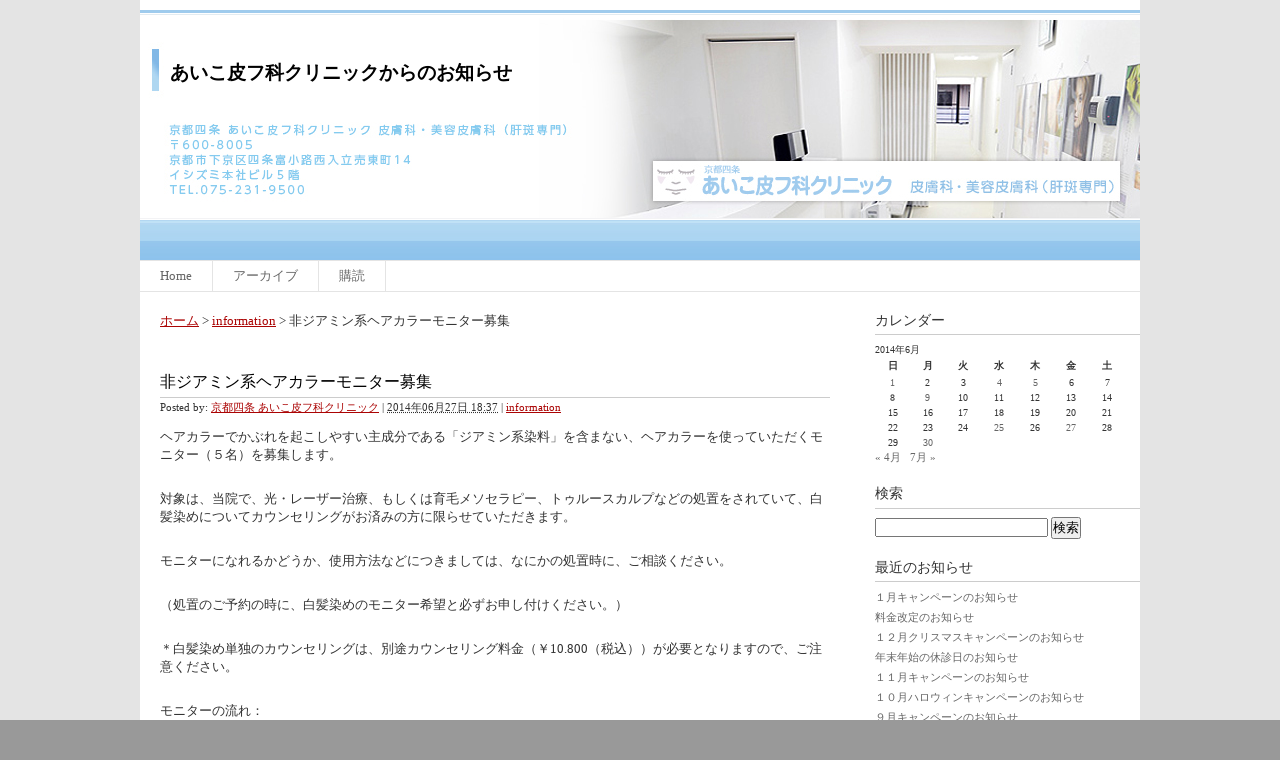

--- FILE ---
content_type: text/html; charset=UTF-8
request_url: https://www.aiko-hifuka-clinic.com/mt/info/2014/06/post-189.html
body_size: 8003
content:
<!DOCTYPE html PUBLIC "-//W3C//DTD XHTML 1.0 Transitional//EN" "http://www.w3.org/TR/xhtml1/DTD/xhtml1-transitional.dtd">
<html xmlns="http://www.w3.org/1999/xhtml" lang="ja">
<head profile="http://gmpg.org/xfn/11">
<meta http-equiv="Content-Type" content="text/html; charset=UTF-8" />
<meta http-equiv="content-style-type" content="text/css" />
<meta http-equiv="content-script-type" content="text/javascript" />
<meta name="author" content="" />
<meta name="keyword" content="" />
<meta name="description" content="非ジアミン系ヘアカラーモニター募集 - " />
<title>非ジアミン系ヘアカラーモニター募集 | あいこ皮フ科クリニックからのお知らせ</title>
<link rel="stylesheet" href="https://www.aiko-hifuka-clinic.com/mt/info/wp-content/themes/aiko-hifuka-info/style.css" type="text/css" media="all" />
<link rel="alternate" type="application/atom+xml" title="あいこ皮フ科クリニックからのお知らせ Atom Feed" href="https://www.aiko-hifuka-clinic.com/mt/info/feed/atom" />
<link rel="alternate" type="application/rss+xml" title="あいこ皮フ科クリニックからのお知らせ RSS Feed" href="https://www.aiko-hifuka-clinic.com/mt/info/feed" />
<link rel="pingback" href="https://www.aiko-hifuka-clinic.com/mt/info/xmlrpc.php" />

<!-- All In One SEO Pack 3.7.1ob_start_detected [-1,-1] -->
<meta name="description"  content="ヘアカラーでかぶれを起こしやすい主成分である「ジアミン系染料」を含まない、ヘアカラーを使っていただくモニター（５名）を募集します。 対象は、当院で、光・レーザー治療、もしくは育毛メソセラピー、トゥルースカルプなどの処置をされていて、白髪染めについてカウンセリングがお済みの方に限らせていただきます。 モニターになれるかどうか、使用方法などにつきましては、なにかの処置時に、ご相談ください。 （処置のご予約の時に、白髪染めのモニター希望と必ずお申し付けください。） ＊白髪染め単独のカウンセリングは、別途カウンセリング料金（￥10.800（税込））が必要となりますので、ご注意ください。 モニターの流れ： 処置時に診察。適応があれば、商品を無料で提供　→　自宅でパッチテスト（ご希望であれば、クリニックで行いますが、初日パッチテストに約４０分ほどかかります。丸二日後に、判定に必ずお越しいただきます）→　１か月後来院時アンケートをいただきます。 あくまでも白髪染めであって、黒い髪を明るく染めることはできませんので、ご了承ください。 色持ちは、１か月程度です。 ジアミン系染料が入っていなくても、かぶれや刺激がないという保証はできません。まれに、かぶれることもあります。かぶれた場合は、必ずご連絡をお願いいたします。 ご使用前に、必ずパッチテスト（４８時間かかります）をしていただきます。 染めた後は、パーマがかかりにくくなったり、かけてあるパーマが取れやすくなる場合がございます。パーマの場合は、染色の後にされることをお勧めします。 これで染めた後に、一般のヘアカラーやブリーチの併用はお止めください。化学反応を起こして、地肌に刺激になったり、髪の毛を痛めたり、色むらの原因になることがございます。" />

<script type="application/ld+json" class="aioseop-schema">{"@context":"https://schema.org","@graph":[{"@type":"Organization","@id":"https://www.aiko-hifuka-clinic.com/mt/info/#organization","url":"https://www.aiko-hifuka-clinic.com/mt/info/","name":"あいこ皮フ科クリニックからのお知らせ","sameAs":[]},{"@type":"WebSite","@id":"https://www.aiko-hifuka-clinic.com/mt/info/#website","url":"https://www.aiko-hifuka-clinic.com/mt/info/","name":"あいこ皮フ科クリニックからのお知らせ","publisher":{"@id":"https://www.aiko-hifuka-clinic.com/mt/info/#organization"},"potentialAction":{"@type":"SearchAction","target":"https://www.aiko-hifuka-clinic.com/mt/info/?s={search_term_string}","query-input":"required name=search_term_string"}},{"@type":"WebPage","@id":"https://www.aiko-hifuka-clinic.com/mt/info/2014/06/post-189.html#webpage","url":"https://www.aiko-hifuka-clinic.com/mt/info/2014/06/post-189.html","inLanguage":"ja","name":"非ジアミン系ヘアカラーモニター募集","isPartOf":{"@id":"https://www.aiko-hifuka-clinic.com/mt/info/#website"},"breadcrumb":{"@id":"https://www.aiko-hifuka-clinic.com/mt/info/2014/06/post-189.html#breadcrumblist"},"datePublished":"2014-06-27T09:37:37+09:00","dateModified":"2014-06-27T09:37:37+09:00"},{"@type":"Article","@id":"https://www.aiko-hifuka-clinic.com/mt/info/2014/06/post-189.html#article","isPartOf":{"@id":"https://www.aiko-hifuka-clinic.com/mt/info/2014/06/post-189.html#webpage"},"author":{"@id":"https://www.aiko-hifuka-clinic.com/mt/info/author/user#author"},"headline":"非ジアミン系ヘアカラーモニター募集","datePublished":"2014-06-27T09:37:37+09:00","dateModified":"2014-06-27T09:37:37+09:00","commentCount":0,"mainEntityOfPage":{"@id":"https://www.aiko-hifuka-clinic.com/mt/info/2014/06/post-189.html#webpage"},"publisher":{"@id":"https://www.aiko-hifuka-clinic.com/mt/info/#organization"},"articleSection":"information"},{"@type":"Person","@id":"https://www.aiko-hifuka-clinic.com/mt/info/author/user#author","name":"user","sameAs":[],"image":{"@type":"ImageObject","@id":"https://www.aiko-hifuka-clinic.com/mt/info/#personlogo","url":"https://secure.gravatar.com/avatar/50f27056a5e990c51b3765113fd0ee41?s=96&d=mm&r=g","width":96,"height":96,"caption":"user"}},{"@type":"BreadcrumbList","@id":"https://www.aiko-hifuka-clinic.com/mt/info/2014/06/post-189.html#breadcrumblist","itemListElement":[{"@type":"ListItem","position":1,"item":{"@type":"WebPage","@id":"https://www.aiko-hifuka-clinic.com/mt/info/","url":"https://www.aiko-hifuka-clinic.com/mt/info/","name":"あいこ皮フ科クリニックからのお知らせ"}},{"@type":"ListItem","position":2,"item":{"@type":"WebPage","@id":"https://www.aiko-hifuka-clinic.com/mt/info/2014/06/post-189.html","url":"https://www.aiko-hifuka-clinic.com/mt/info/2014/06/post-189.html","name":"非ジアミン系ヘアカラーモニター募集"}}]}]}</script>
<link rel="canonical" href="https://www.aiko-hifuka-clinic.com/mt/info/2014/06/post-189.html" />
<!-- All In One SEO Pack -->
<link rel='dns-prefetch' href='//s.w.org' />
<link rel="alternate" type="application/rss+xml" title="あいこ皮フ科クリニックからのお知らせ &raquo; 非ジアミン系ヘアカラーモニター募集 のコメントのフィード" href="https://www.aiko-hifuka-clinic.com/mt/info/2014/06/post-189.html/feed" />
		<script type="text/javascript">
			window._wpemojiSettings = {"baseUrl":"https:\/\/s.w.org\/images\/core\/emoji\/13.0.0\/72x72\/","ext":".png","svgUrl":"https:\/\/s.w.org\/images\/core\/emoji\/13.0.0\/svg\/","svgExt":".svg","source":{"concatemoji":"https:\/\/www.aiko-hifuka-clinic.com\/mt\/info\/wp-includes\/js\/wp-emoji-release.min.js"}};
			!function(e,a,t){var n,r,o,i=a.createElement("canvas"),p=i.getContext&&i.getContext("2d");function s(e,t){var a=String.fromCharCode;p.clearRect(0,0,i.width,i.height),p.fillText(a.apply(this,e),0,0);e=i.toDataURL();return p.clearRect(0,0,i.width,i.height),p.fillText(a.apply(this,t),0,0),e===i.toDataURL()}function c(e){var t=a.createElement("script");t.src=e,t.defer=t.type="text/javascript",a.getElementsByTagName("head")[0].appendChild(t)}for(o=Array("flag","emoji"),t.supports={everything:!0,everythingExceptFlag:!0},r=0;r<o.length;r++)t.supports[o[r]]=function(e){if(!p||!p.fillText)return!1;switch(p.textBaseline="top",p.font="600 32px Arial",e){case"flag":return s([127987,65039,8205,9895,65039],[127987,65039,8203,9895,65039])?!1:!s([55356,56826,55356,56819],[55356,56826,8203,55356,56819])&&!s([55356,57332,56128,56423,56128,56418,56128,56421,56128,56430,56128,56423,56128,56447],[55356,57332,8203,56128,56423,8203,56128,56418,8203,56128,56421,8203,56128,56430,8203,56128,56423,8203,56128,56447]);case"emoji":return!s([55357,56424,8205,55356,57212],[55357,56424,8203,55356,57212])}return!1}(o[r]),t.supports.everything=t.supports.everything&&t.supports[o[r]],"flag"!==o[r]&&(t.supports.everythingExceptFlag=t.supports.everythingExceptFlag&&t.supports[o[r]]);t.supports.everythingExceptFlag=t.supports.everythingExceptFlag&&!t.supports.flag,t.DOMReady=!1,t.readyCallback=function(){t.DOMReady=!0},t.supports.everything||(n=function(){t.readyCallback()},a.addEventListener?(a.addEventListener("DOMContentLoaded",n,!1),e.addEventListener("load",n,!1)):(e.attachEvent("onload",n),a.attachEvent("onreadystatechange",function(){"complete"===a.readyState&&t.readyCallback()})),(n=t.source||{}).concatemoji?c(n.concatemoji):n.wpemoji&&n.twemoji&&(c(n.twemoji),c(n.wpemoji)))}(window,document,window._wpemojiSettings);
		</script>
		<style type="text/css">
img.wp-smiley,
img.emoji {
	display: inline !important;
	border: none !important;
	box-shadow: none !important;
	height: 1em !important;
	width: 1em !important;
	margin: 0 .07em !important;
	vertical-align: -0.1em !important;
	background: none !important;
	padding: 0 !important;
}
</style>
	<link rel='stylesheet' id='colorbox-theme9-css'  href='https://www.aiko-hifuka-clinic.com/mt/info/wp-content/plugins/jquery-colorbox/themes/theme9/colorbox.css' type='text/css' media='screen' />
<link rel='stylesheet' id='wp-block-library-css'  href='https://www.aiko-hifuka-clinic.com/mt/info/wp-includes/css/dist/block-library/style.min.css' type='text/css' media='all' />
<link rel='stylesheet' id='wp-pagenavi-css'  href='https://www.aiko-hifuka-clinic.com/mt/info/wp-content/plugins/wp-pagenavi/pagenavi-css.css' type='text/css' media='all' />
<script type='text/javascript' src='https://www.aiko-hifuka-clinic.com/mt/info/wp-includes/js/jquery/jquery.js' id='jquery-core-js'></script>
<script type='text/javascript' id='colorbox-js-extra'>
/* <![CDATA[ */
var jQueryColorboxSettingsArray = {"jQueryColorboxVersion":"4.6.2","colorboxInline":"false","colorboxIframe":"false","colorboxGroupId":"","colorboxTitle":"","colorboxWidth":"false","colorboxHeight":"false","colorboxMaxWidth":"false","colorboxMaxHeight":"false","colorboxSlideshow":"false","colorboxSlideshowAuto":"false","colorboxScalePhotos":"true","colorboxPreloading":"false","colorboxOverlayClose":"true","colorboxLoop":"true","colorboxEscKey":"true","colorboxArrowKey":"true","colorboxScrolling":"true","colorboxOpacity":"0.85","colorboxTransition":"elastic","colorboxSpeed":"350","colorboxSlideshowSpeed":"2500","colorboxClose":"close","colorboxNext":"next","colorboxPrevious":"previous","colorboxSlideshowStart":"start slideshow","colorboxSlideshowStop":"stop slideshow","colorboxCurrent":"{current} of {total} images","colorboxXhrError":"This content failed to load.","colorboxImgError":"This image failed to load.","colorboxImageMaxWidth":"90%","colorboxImageMaxHeight":"90%","colorboxImageHeight":"false","colorboxImageWidth":"false","colorboxLinkHeight":"false","colorboxLinkWidth":"false","colorboxInitialHeight":"100","colorboxInitialWidth":"300","autoColorboxJavaScript":"true","autoHideFlash":"","autoColorbox":"true","autoColorboxGalleries":"","addZoomOverlay":"","useGoogleJQuery":"","colorboxAddClassToLinks":""};
/* ]]> */
</script>
<script type='text/javascript' src='https://www.aiko-hifuka-clinic.com/mt/info/wp-content/plugins/jquery-colorbox/js/jquery.colorbox-min.js' id='colorbox-js'></script>
<script type='text/javascript' src='https://www.aiko-hifuka-clinic.com/mt/info/wp-content/plugins/jquery-colorbox/js/jquery-colorbox-wrapper-min.js' id='colorbox-wrapper-js'></script>
<link rel="https://api.w.org/" href="https://www.aiko-hifuka-clinic.com/mt/info/wp-json/" /><link rel="alternate" type="application/json" href="https://www.aiko-hifuka-clinic.com/mt/info/wp-json/wp/v2/posts/735" /><link rel='prev' title='「肌あれセット」作りました' href='https://www.aiko-hifuka-clinic.com/mt/info/2014/06/post-188.html' />
<link rel='next' title='7月衹園祭りキャンペーンのお知らせ' href='https://www.aiko-hifuka-clinic.com/mt/info/2014/06/7.html' />
<link rel='shortlink' href='https://www.aiko-hifuka-clinic.com/mt/info/?p=735' />
<link rel="alternate" type="application/json+oembed" href="https://www.aiko-hifuka-clinic.com/mt/info/wp-json/oembed/1.0/embed?url=https%3A%2F%2Fwww.aiko-hifuka-clinic.com%2Fmt%2Finfo%2F2014%2F06%2Fpost-189.html" />
<link rel="alternate" type="text/xml+oembed" href="https://www.aiko-hifuka-clinic.com/mt/info/wp-json/oembed/1.0/embed?url=https%3A%2F%2Fwww.aiko-hifuka-clinic.com%2Fmt%2Finfo%2F2014%2F06%2Fpost-189.html&#038;format=xml" />

<link rel="stylesheet" href="https://www.aiko-hifuka-clinic.com/mt/info/wp-content/plugins/count-per-day/counter.css" type="text/css" />

<!-- BEGIN: WP Social Bookmarking Light HEAD --><script>
    (function (d, s, id) {
        var js, fjs = d.getElementsByTagName(s)[0];
        if (d.getElementById(id)) return;
        js = d.createElement(s);
        js.id = id;
        js.src = "//connect.facebook.net/ja_JP/sdk.js#xfbml=1&version=v2.7";
        fjs.parentNode.insertBefore(js, fjs);
    }(document, 'script', 'facebook-jssdk'));
</script>
<style type="text/css">.wp_social_bookmarking_light{
    border: 0 !important;
    padding: 10px 0 20px 0 !important;
    margin: 0 !important;
}
.wp_social_bookmarking_light div{
    float: left !important;
    border: 0 !important;
    padding: 0 !important;
    margin: 0 5px 0px 0 !important;
    min-height: 30px !important;
    line-height: 18px !important;
    text-indent: 0 !important;
}
.wp_social_bookmarking_light img{
    border: 0 !important;
    padding: 0;
    margin: 0;
    vertical-align: top !important;
}
.wp_social_bookmarking_light_clear{
    clear: both !important;
}
#fb-root{
    display: none;
}
.wsbl_twitter{
    width: 100px;
}
.wsbl_facebook_like iframe{
    max-width: none !important;
}
</style>
<!-- END: WP Social Bookmarking Light HEAD -->
<!-- Facebook Pixel Code -->
	<script>
		!function(f,b,e,v,n,t,s)
		{if(f.fbq)return;n=f.fbq=function(){n.callMethod?
		n.callMethod.apply(n,arguments):n.queue.push(arguments)};
		if(!f._fbq)f._fbq=n;n.push=n;n.loaded=!0;n.version='2.0';
		n.queue=[];t=b.createElement(e);t.async=!0;
		t.src=v;s=b.getElementsByTagName(e)[0];
		s.parentNode.insertBefore(t,s)}(window,document,'script',
		'https://connect.facebook.net/en_US/fbevents.js');
		fbq('init', '1126172267516263'); 
		fbq('track', 'PageView');
	</script>
	<noscript>
		<img height="1" width="1"
		src="https://www.facebook.com/tr?id=1126172267516263&ev=PageView
		&noscript=1"/>
	</noscript>
<!-- End Facebook Pixel Code -->
<!-- Global site tag (gtag.js) - Google Analytics -->
<script async src="https://www.googletagmanager.com/gtag/js?id=UA-180219649-1"></script>
<script>
  window.dataLayer = window.dataLayer || [];
  function gtag(){dataLayer.push(arguments);}
  gtag('js', new Date());

  gtag('config', 'UA-180219649-1');
</script>
</head>

<body data-rsssl=1 id="theme-from-info" class="mt-main-index layout-wtt" data-twttr-rendered="true">

    <div id="container">
        <div id="container-inner">


            <div id="header">
    <div id="header-inner">
        <div id="header-content">


            <h1 id="header-name"><a href="https://www.aiko-hifuka-clinic.com/mt/info/" accesskey="1">あいこ皮フ科クリニックからのお知らせ</a></h1>
            <h2 id="header-description"></h2>

        <div id="globalNavi">
<ul>
<li class=""><a href="https://www.aiko-hifuka-clinic.com">Home</a></li>
<li class=""><a href="https://www.aiko-hifuka-clinic.com/mt/info/archives/">アーカイブ</a></li>
<li><a href="https://www.aiko-hifuka-clinic.com/mt/info/?feed=rss2">購読</a></li>
</ul>
</div>
        </div>
    </div>
</div>


            <div id="content">
                <div id="content-inner">

<div id="alpha">
<div id="alpha-inner">            

<p id="crumbs">


<a href="https://www.aiko-hifuka-clinic.com/mt/info/">ホーム</a> > <a href="https://www.aiko-hifuka-clinic.com/mt/info/category/information" rel="category tag">information</a> > 非ジアミン系ヘアカラーモニター募集
</p><br><br>

<div id="entry-735" class="entry-asset asset hentry">
<div class="asset-header">

<h2 class="asset-name entry-title"><a href="https://www.aiko-hifuka-clinic.com/mt/info/2014/06/post-189.html" rel="bookmark">非ジアミン系ヘアカラーモニター募集</a></h2>

<div class="asset-meta">
<span class="byline">
    
<span class="vcard author">Posted by: <a class="fn url" href="https://www.aiko-hifuka-clinic.com/">京都四条 あいこ皮フ科クリニック</a></span>  |  <abbr class="published" title="2015-06-07T23:54:26+09:00">2014年06月27日 18:37</abbr>  |  <a href="https://www.aiko-hifuka-clinic.com/mt/info/category/information" rel="category tag">information</a>    
</span>
</div>
</div>


<div class="asset-content entry-content">

<div class="asset-body">
<p>ヘアカラーでかぶれを起こしやすい主成分である「ジアミン系染料」を含まない、ヘアカラーを使っていただくモニター（５名）を募集します。</p>
<p>対象は、当院で、光・レーザー治療、もしくは育毛メソセラピー、トゥルースカルプなどの処置をされていて、白髪染めについてカウンセリングがお済みの方に限らせていただきます。</p>
<p>モニターになれるかどうか、使用方法などにつきましては、なにかの処置時に、ご相談ください。</p>
<p>（処置のご予約の時に、白髪染めのモニター希望と必ずお申し付けください。）</p>
<p>＊白髪染め単独のカウンセリングは、別途カウンセリング料金（￥10.800（税込））が必要となりますので、ご注意ください。</p>
</p>
<p>モニターの流れ：</p>
<p>処置時に診察。適応があれば、商品を無料で提供　→　自宅でパッチテスト（ご希望であれば、クリニックで行いますが、初日パッチテストに約４０分ほどかかります。丸二日後に、判定に必ずお越しいただきます）→　１か月後来院時アンケートをいただきます。</p>
</p>
<p>あくまでも白髪染めであって、黒い髪を明るく染めることはできませんので、ご了承ください。</p>
<p>色持ちは、１か月程度です。</p>
</p>
<p>ジアミン系染料が入っていなくても、かぶれや刺激がないという保証はできません。まれに、かぶれることもあります。かぶれた場合は、必ずご連絡をお願いいたします。</p>
<p>ご使用前に、必ずパッチテスト（４８時間かかります）をしていただきます。</p>
<p>染めた後は、パーマがかかりにくくなったり、かけてあるパーマが取れやすくなる場合がございます。パーマの場合は、染色の後にされることをお勧めします。</p>
<p>これで染めた後に、一般のヘアカラーやブリーチの併用はお止めください。化学反応を起こして、地肌に刺激になったり、髪の毛を痛めたり、色むらの原因になることがございます。</p></p>
<div class='wp_social_bookmarking_light'>        <div class="wsbl_facebook_like"><div id="fb-root"></div><fb:like href="https://www.aiko-hifuka-clinic.com/mt/info/2014/06/post-189.html" layout="button_count" action="like" width="100" share="false" show_faces="false" ></fb:like></div>        <div class="wsbl_twitter"><a href="https://twitter.com/share" class="twitter-share-button" data-url="https://www.aiko-hifuka-clinic.com/mt/info/2014/06/post-189.html" data-text="非ジアミン系ヘアカラーモニター募集" data-lang="ja">Tweet</a></div>        <div class="wsbl_evernote">[`evernote` not found]</div>        <div class="wsbl_gree"><a href="http://gree.jp/?mode=share&act=write&url=https%3A%2F%2Fwww.aiko-hifuka-clinic.com%2Fmt%2Finfo%2F2014%2F06%2Fpost-189.html&button_type=0&button_size=16&guid=ON" title="GREE にシェア" target=_blank><img class="colorbox-735"  alt="GREE にシェア" title="GREE にシェア" src="https://i.share.gree.jp/img/share/button/btn_iine_16.png"></a></div>        <div class="wsbl_hatena_button"><a href="//b.hatena.ne.jp/entry/https://www.aiko-hifuka-clinic.com/mt/info/2014/06/post-189.html" class="hatena-bookmark-button" data-hatena-bookmark-title="非ジアミン系ヘアカラーモニター募集" data-hatena-bookmark-layout="standard-balloon" title="このエントリーをはてなブックマークに追加"> <img class="colorbox-735"  src="//b.hatena.ne.jp/images/entry-button/button-only@2x.png" alt="このエントリーをはてなブックマークに追加" width="20" height="20" style="border: none;" /></a><script type="text/javascript" src="//b.hatena.ne.jp/js/bookmark_button.js" charset="utf-8" async="async"></script></div></div>
<br class='wp_social_bookmarking_light_clear' />
</div>

</div>

</div>

<div class="entry-categories">
<h4>カテゴリ<span class="delimiter">:</span></h4>
<a href="https://www.aiko-hifuka-clinic.com/mt/info/category/information" rel="category tag">information</a></div>

		
</div>
</div>

<div id="beta">
<div id="beta-inner">

<div class="widget-calendar widget">
<h3 class="widget-header">カレンダー</h3>
<div class="widget-content">
<table id="wp-calendar" class="wp-calendar-table">
	<caption>2014年6月</caption>
	<thead>
	<tr>
		<th scope="col" title="日曜日">日</th>
		<th scope="col" title="月曜日">月</th>
		<th scope="col" title="火曜日">火</th>
		<th scope="col" title="水曜日">水</th>
		<th scope="col" title="木曜日">木</th>
		<th scope="col" title="金曜日">金</th>
		<th scope="col" title="土曜日">土</th>
	</tr>
	</thead>
	<tbody>
	<tr><td><a href="https://www.aiko-hifuka-clinic.com/mt/info/2014/06/01" aria-label="2014年6月1日 に投稿を公開">1</a></td><td>2</td><td>3</td><td><a href="https://www.aiko-hifuka-clinic.com/mt/info/2014/06/04" aria-label="2014年6月4日 に投稿を公開">4</a></td><td><a href="https://www.aiko-hifuka-clinic.com/mt/info/2014/06/05" aria-label="2014年6月5日 に投稿を公開">5</a></td><td>6</td><td>7</td>
	</tr>
	<tr>
		<td>8</td><td><a href="https://www.aiko-hifuka-clinic.com/mt/info/2014/06/09" aria-label="2014年6月9日 に投稿を公開">9</a></td><td>10</td><td>11</td><td>12</td><td>13</td><td>14</td>
	</tr>
	<tr>
		<td>15</td><td>16</td><td>17</td><td>18</td><td>19</td><td>20</td><td>21</td>
	</tr>
	<tr>
		<td>22</td><td>23</td><td>24</td><td><a href="https://www.aiko-hifuka-clinic.com/mt/info/2014/06/25" aria-label="2014年6月25日 に投稿を公開">25</a></td><td>26</td><td><a href="https://www.aiko-hifuka-clinic.com/mt/info/2014/06/27" aria-label="2014年6月27日 に投稿を公開">27</a></td><td>28</td>
	</tr>
	<tr>
		<td>29</td><td><a href="https://www.aiko-hifuka-clinic.com/mt/info/2014/06/30" aria-label="2014年6月30日 に投稿を公開">30</a></td>
		<td class="pad" colspan="5">&nbsp;</td>
	</tr>
	</tbody>
	</table><nav aria-label="前と次の月" class="wp-calendar-nav">
		<span class="wp-calendar-nav-prev"><a href="https://www.aiko-hifuka-clinic.com/mt/info/2014/04">&laquo; 4月</a></span>
		<span class="pad">&nbsp;</span>
		<span class="wp-calendar-nav-next"><a href="https://www.aiko-hifuka-clinic.com/mt/info/2014/07">7月 &raquo;</a></span>
	</nav></div>
</div>

<div class="widget-search widget">
<h3 class="widget-header">検索</h3>
<div class="widget-content">
<form role="search" method="get" id="searchform" action="https://www.aiko-hifuka-clinic.com/mt/info/">
    <div>
        <input type="text" value="" name="s" id="s" />
        <input type="submit" id="searchsubmit" value="検索" />
    </div>
</form>
</div>
</div>

<div class="widget-recent-entries widget-archives widget">
    <h3 class="widget-header">最近のお知らせ</h3>
    <div class="widget-content">
		<ul>
						<li><a href="https://www.aiko-hifuka-clinic.com/mt/info/2026/01/%ef%bc%91%e6%9c%88%e3%82%ad%e3%83%a3%e3%83%b3%e3%83%9a%e3%83%bc%e3%83%b3%e3%81%ae%e3%81%8a%e7%9f%a5%e3%82%89%e3%81%9b-3.html" rel="bookmark">１月キャンペーンのお知らせ</a></li>
						<li><a href="https://www.aiko-hifuka-clinic.com/mt/info/2025/12/%e6%96%99%e9%87%91%e6%94%b9%e5%ae%9a%e3%81%ae%e3%81%8a%e7%9f%a5%e3%82%89%e3%81%9b.html" rel="bookmark">料金改定のお知らせ</a></li>
						<li><a href="https://www.aiko-hifuka-clinic.com/mt/info/2025/11/%ef%bc%91%ef%bc%92%e6%9c%88%e3%82%af%e3%83%aa%e3%82%b9%e3%83%9e%e3%82%b9%e3%82%ad%e3%83%a3%e3%83%b3%e3%83%9a%e3%83%bc%e3%83%b3%e3%81%ae%e3%81%8a%e7%9f%a5%e3%82%89%e3%81%9b.html" rel="bookmark">１２月クリスマスキャンペーンのお知らせ</a></li>
						<li><a href="https://www.aiko-hifuka-clinic.com/mt/info/2025/11/%e5%b9%b4%e6%9c%ab%e5%b9%b4%e5%a7%8b%e3%81%ae%e4%bc%91%e8%a8%ba%e6%97%a5%e3%81%ae%e3%81%8a%e7%9f%a5%e3%82%89%e3%81%9b-5.html" rel="bookmark">年末年始の休診日のお知らせ</a></li>
						<li><a href="https://www.aiko-hifuka-clinic.com/mt/info/2025/10/%ef%bc%91%ef%bc%91%e6%9c%88%e3%82%ad%e3%83%a3%e3%83%b3%e3%83%9a%e3%83%bc%e3%83%b3%e3%81%ae%e3%81%8a%e7%9f%a5%e3%82%89%e3%81%9b-8.html" rel="bookmark">１１月キャンペーンのお知らせ</a></li>
						<li><a href="https://www.aiko-hifuka-clinic.com/mt/info/2025/09/%ef%bc%91%ef%bc%90%e6%9c%88%e3%83%8f%e3%83%ad%e3%82%a6%e3%82%a3%e3%83%b3%e3%82%ad%e3%83%a3%e3%83%b3%e3%83%9a%e3%83%bc%e3%83%b3%e3%81%ae%e3%81%8a%e7%9f%a5%e3%82%89%e3%81%9b-7.html" rel="bookmark">１０月ハロウィンキャンペーンのお知らせ</a></li>
						<li><a href="https://www.aiko-hifuka-clinic.com/mt/info/2025/09/%ef%bc%99%e6%9c%88%e3%82%ad%e3%83%a3%e3%83%b3%e3%83%9a%e3%83%bc%e3%83%b3%e3%81%ae%e3%81%8a%e7%9f%a5%e3%82%89%e3%81%9b-7.html" rel="bookmark">９月キャンペーンのお知らせ</a></li>
						<li><a href="https://www.aiko-hifuka-clinic.com/mt/info/2025/08/%e4%ba%88%e7%b4%84%e6%99%82%e9%96%93%e5%a4%89%e6%9b%b4%e6%99%82%e3%81%ab%e7%99%ba%e7%94%9f%e3%81%99%e3%82%8b%e6%96%99%e9%87%91%e3%81%ae%e3%81%94%e6%a1%88%e5%86%85.html" rel="bookmark">予約時間変更時に発生する料金のご案内</a></li>
						<li><a href="https://www.aiko-hifuka-clinic.com/mt/info/2025/08/%ef%bc%98%e6%9c%88%e4%bc%91%e8%a8%ba%e6%97%a5%e3%81%ae%e3%81%8a%e7%9f%a5%e3%82%89%e3%81%9b-3.html" rel="bookmark">８月休診日のお知らせ</a></li>
						<li><a href="https://www.aiko-hifuka-clinic.com/mt/info/2025/07/8%e6%9c%88%e3%82%ad%e3%83%a3%e3%83%b3%e3%83%9a%e3%83%bc%e3%83%b3%e3%81%ae%e3%81%8a%e7%9f%a5%e3%82%89%e3%81%9b-6.html" rel="bookmark">8月キャンペーンのお知らせ</a></li>
					</ul>
    </div>
</div>

<div class="widget-archive-monthly widget-archive widget">
    <h3 class="widget-header">月別 <a href="#">アーカイブ</a></h3>
    <div class="widget-content">
<ul>	<li><a href='https://www.aiko-hifuka-clinic.com/mt/info/2026/01'>2026年1月</a>&nbsp;(1)</li>
	<li><a href='https://www.aiko-hifuka-clinic.com/mt/info/2025/12'>2025年12月</a>&nbsp;(1)</li>
	<li><a href='https://www.aiko-hifuka-clinic.com/mt/info/2025/11'>2025年11月</a>&nbsp;(2)</li>
	<li><a href='https://www.aiko-hifuka-clinic.com/mt/info/2025/10'>2025年10月</a>&nbsp;(1)</li>
	<li><a href='https://www.aiko-hifuka-clinic.com/mt/info/2025/09'>2025年9月</a>&nbsp;(2)</li>
	<li><a href='https://www.aiko-hifuka-clinic.com/mt/info/2025/08'>2025年8月</a>&nbsp;(2)</li>
	<li><a href='https://www.aiko-hifuka-clinic.com/mt/info/2025/07'>2025年7月</a>&nbsp;(2)</li>
	<li><a href='https://www.aiko-hifuka-clinic.com/mt/info/2025/06'>2025年6月</a>&nbsp;(2)</li>
	<li><a href='https://www.aiko-hifuka-clinic.com/mt/info/2025/04'>2025年4月</a>&nbsp;(1)</li>
	<li><a href='https://www.aiko-hifuka-clinic.com/mt/info/2025/03'>2025年3月</a>&nbsp;(4)</li>
	<li><a href='https://www.aiko-hifuka-clinic.com/mt/info/2025/02'>2025年2月</a>&nbsp;(1)</li>
	<li><a href='https://www.aiko-hifuka-clinic.com/mt/info/2025/01'>2025年1月</a>&nbsp;(2)</li>
	<li><a href='https://www.aiko-hifuka-clinic.com/mt/info/2024/12'>2024年12月</a>&nbsp;(2)</li>
	<li><a href='https://www.aiko-hifuka-clinic.com/mt/info/2024/10'>2024年10月</a>&nbsp;(1)</li>
	<li><a href='https://www.aiko-hifuka-clinic.com/mt/info/2024/09'>2024年9月</a>&nbsp;(2)</li>
	<li><a href='https://www.aiko-hifuka-clinic.com/mt/info/2024/08'>2024年8月</a>&nbsp;(1)</li>
	<li><a href='https://www.aiko-hifuka-clinic.com/mt/info/2024/07'>2024年7月</a>&nbsp;(2)</li>
	<li><a href='https://www.aiko-hifuka-clinic.com/mt/info/2024/06'>2024年6月</a>&nbsp;(2)</li>
	<li><a href='https://www.aiko-hifuka-clinic.com/mt/info/2024/05'>2024年5月</a>&nbsp;(2)</li>
	<li><a href='https://www.aiko-hifuka-clinic.com/mt/info/2024/03'>2024年3月</a>&nbsp;(1)</li>
	<li><a href='https://www.aiko-hifuka-clinic.com/mt/info/2024/02'>2024年2月</a>&nbsp;(1)</li>
	<li><a href='https://www.aiko-hifuka-clinic.com/mt/info/2024/01'>2024年1月</a>&nbsp;(1)</li>
	<li><a href='https://www.aiko-hifuka-clinic.com/mt/info/2023/12'>2023年12月</a>&nbsp;(2)</li>
	<li><a href='https://www.aiko-hifuka-clinic.com/mt/info/2023/11'>2023年11月</a>&nbsp;(4)</li>
	<li><a href='https://www.aiko-hifuka-clinic.com/mt/info/2023/10'>2023年10月</a>&nbsp;(1)</li>
	<li><a href='https://www.aiko-hifuka-clinic.com/mt/info/2023/09'>2023年9月</a>&nbsp;(1)</li>
	<li><a href='https://www.aiko-hifuka-clinic.com/mt/info/2023/08'>2023年8月</a>&nbsp;(2)</li>
	<li><a href='https://www.aiko-hifuka-clinic.com/mt/info/2023/07'>2023年7月</a>&nbsp;(4)</li>
	<li><a href='https://www.aiko-hifuka-clinic.com/mt/info/2023/06'>2023年6月</a>&nbsp;(1)</li>
	<li><a href='https://www.aiko-hifuka-clinic.com/mt/info/2023/05'>2023年5月</a>&nbsp;(1)</li>
	<li><a href='https://www.aiko-hifuka-clinic.com/mt/info/2023/04'>2023年4月</a>&nbsp;(1)</li>
	<li><a href='https://www.aiko-hifuka-clinic.com/mt/info/2023/03'>2023年3月</a>&nbsp;(2)</li>
	<li><a href='https://www.aiko-hifuka-clinic.com/mt/info/2023/02'>2023年2月</a>&nbsp;(1)</li>
	<li><a href='https://www.aiko-hifuka-clinic.com/mt/info/2023/01'>2023年1月</a>&nbsp;(2)</li>
	<li><a href='https://www.aiko-hifuka-clinic.com/mt/info/2022/12'>2022年12月</a>&nbsp;(1)</li>
	<li><a href='https://www.aiko-hifuka-clinic.com/mt/info/2022/11'>2022年11月</a>&nbsp;(2)</li>
	<li><a href='https://www.aiko-hifuka-clinic.com/mt/info/2022/10'>2022年10月</a>&nbsp;(1)</li>
	<li><a href='https://www.aiko-hifuka-clinic.com/mt/info/2022/09'>2022年9月</a>&nbsp;(1)</li>
	<li><a href='https://www.aiko-hifuka-clinic.com/mt/info/2022/08'>2022年8月</a>&nbsp;(2)</li>
	<li><a href='https://www.aiko-hifuka-clinic.com/mt/info/2022/07'>2022年7月</a>&nbsp;(1)</li>
	<li><a href='https://www.aiko-hifuka-clinic.com/mt/info/2022/06'>2022年6月</a>&nbsp;(2)</li>
	<li><a href='https://www.aiko-hifuka-clinic.com/mt/info/2022/05'>2022年5月</a>&nbsp;(1)</li>
	<li><a href='https://www.aiko-hifuka-clinic.com/mt/info/2022/04'>2022年4月</a>&nbsp;(1)</li>
	<li><a href='https://www.aiko-hifuka-clinic.com/mt/info/2022/03'>2022年3月</a>&nbsp;(1)</li>
	<li><a href='https://www.aiko-hifuka-clinic.com/mt/info/2022/02'>2022年2月</a>&nbsp;(1)</li>
	<li><a href='https://www.aiko-hifuka-clinic.com/mt/info/2022/01'>2022年1月</a>&nbsp;(4)</li>
	<li><a href='https://www.aiko-hifuka-clinic.com/mt/info/2021/12'>2021年12月</a>&nbsp;(1)</li>
	<li><a href='https://www.aiko-hifuka-clinic.com/mt/info/2021/11'>2021年11月</a>&nbsp;(3)</li>
	<li><a href='https://www.aiko-hifuka-clinic.com/mt/info/2021/10'>2021年10月</a>&nbsp;(1)</li>
	<li><a href='https://www.aiko-hifuka-clinic.com/mt/info/2021/09'>2021年9月</a>&nbsp;(2)</li>
	<li><a href='https://www.aiko-hifuka-clinic.com/mt/info/2021/08'>2021年8月</a>&nbsp;(1)</li>
	<li><a href='https://www.aiko-hifuka-clinic.com/mt/info/2021/06'>2021年6月</a>&nbsp;(1)</li>
	<li><a href='https://www.aiko-hifuka-clinic.com/mt/info/2021/05'>2021年5月</a>&nbsp;(3)</li>
	<li><a href='https://www.aiko-hifuka-clinic.com/mt/info/2021/04'>2021年4月</a>&nbsp;(1)</li>
	<li><a href='https://www.aiko-hifuka-clinic.com/mt/info/2021/03'>2021年3月</a>&nbsp;(2)</li>
	<li><a href='https://www.aiko-hifuka-clinic.com/mt/info/2021/02'>2021年2月</a>&nbsp;(1)</li>
	<li><a href='https://www.aiko-hifuka-clinic.com/mt/info/2021/01'>2021年1月</a>&nbsp;(1)</li>
	<li><a href='https://www.aiko-hifuka-clinic.com/mt/info/2020/12'>2020年12月</a>&nbsp;(3)</li>
	<li><a href='https://www.aiko-hifuka-clinic.com/mt/info/2020/11'>2020年11月</a>&nbsp;(2)</li>
	<li><a href='https://www.aiko-hifuka-clinic.com/mt/info/2020/10'>2020年10月</a>&nbsp;(1)</li>
	<li><a href='https://www.aiko-hifuka-clinic.com/mt/info/2020/09'>2020年9月</a>&nbsp;(2)</li>
	<li><a href='https://www.aiko-hifuka-clinic.com/mt/info/2020/08'>2020年8月</a>&nbsp;(4)</li>
	<li><a href='https://www.aiko-hifuka-clinic.com/mt/info/2020/07'>2020年7月</a>&nbsp;(2)</li>
	<li><a href='https://www.aiko-hifuka-clinic.com/mt/info/2020/05'>2020年5月</a>&nbsp;(4)</li>
	<li><a href='https://www.aiko-hifuka-clinic.com/mt/info/2020/04'>2020年4月</a>&nbsp;(5)</li>
	<li><a href='https://www.aiko-hifuka-clinic.com/mt/info/2020/03'>2020年3月</a>&nbsp;(1)</li>
	<li><a href='https://www.aiko-hifuka-clinic.com/mt/info/2020/02'>2020年2月</a>&nbsp;(3)</li>
	<li><a href='https://www.aiko-hifuka-clinic.com/mt/info/2020/01'>2020年1月</a>&nbsp;(1)</li>
	<li><a href='https://www.aiko-hifuka-clinic.com/mt/info/2019/12'>2019年12月</a>&nbsp;(3)</li>
	<li><a href='https://www.aiko-hifuka-clinic.com/mt/info/2019/11'>2019年11月</a>&nbsp;(1)</li>
	<li><a href='https://www.aiko-hifuka-clinic.com/mt/info/2019/10'>2019年10月</a>&nbsp;(3)</li>
	<li><a href='https://www.aiko-hifuka-clinic.com/mt/info/2019/09'>2019年9月</a>&nbsp;(3)</li>
	<li><a href='https://www.aiko-hifuka-clinic.com/mt/info/2019/08'>2019年8月</a>&nbsp;(1)</li>
	<li><a href='https://www.aiko-hifuka-clinic.com/mt/info/2019/07'>2019年7月</a>&nbsp;(1)</li>
	<li><a href='https://www.aiko-hifuka-clinic.com/mt/info/2019/06'>2019年6月</a>&nbsp;(1)</li>
	<li><a href='https://www.aiko-hifuka-clinic.com/mt/info/2019/05'>2019年5月</a>&nbsp;(2)</li>
	<li><a href='https://www.aiko-hifuka-clinic.com/mt/info/2019/03'>2019年3月</a>&nbsp;(3)</li>
	<li><a href='https://www.aiko-hifuka-clinic.com/mt/info/2019/02'>2019年2月</a>&nbsp;(1)</li>
	<li><a href='https://www.aiko-hifuka-clinic.com/mt/info/2019/01'>2019年1月</a>&nbsp;(2)</li>
	<li><a href='https://www.aiko-hifuka-clinic.com/mt/info/2018/12'>2018年12月</a>&nbsp;(1)</li>
	<li><a href='https://www.aiko-hifuka-clinic.com/mt/info/2018/11'>2018年11月</a>&nbsp;(4)</li>
	<li><a href='https://www.aiko-hifuka-clinic.com/mt/info/2018/09'>2018年9月</a>&nbsp;(3)</li>
	<li><a href='https://www.aiko-hifuka-clinic.com/mt/info/2018/08'>2018年8月</a>&nbsp;(4)</li>
	<li><a href='https://www.aiko-hifuka-clinic.com/mt/info/2018/07'>2018年7月</a>&nbsp;(1)</li>
	<li><a href='https://www.aiko-hifuka-clinic.com/mt/info/2018/06'>2018年6月</a>&nbsp;(1)</li>
	<li><a href='https://www.aiko-hifuka-clinic.com/mt/info/2018/04'>2018年4月</a>&nbsp;(2)</li>
	<li><a href='https://www.aiko-hifuka-clinic.com/mt/info/2018/02'>2018年2月</a>&nbsp;(2)</li>
	<li><a href='https://www.aiko-hifuka-clinic.com/mt/info/2018/01'>2018年1月</a>&nbsp;(1)</li>
	<li><a href='https://www.aiko-hifuka-clinic.com/mt/info/2017/12'>2017年12月</a>&nbsp;(3)</li>
	<li><a href='https://www.aiko-hifuka-clinic.com/mt/info/2017/11'>2017年11月</a>&nbsp;(2)</li>
	<li><a href='https://www.aiko-hifuka-clinic.com/mt/info/2017/10'>2017年10月</a>&nbsp;(3)</li>
	<li><a href='https://www.aiko-hifuka-clinic.com/mt/info/2017/09'>2017年9月</a>&nbsp;(1)</li>
	<li><a href='https://www.aiko-hifuka-clinic.com/mt/info/2017/08'>2017年8月</a>&nbsp;(1)</li>
	<li><a href='https://www.aiko-hifuka-clinic.com/mt/info/2017/07'>2017年7月</a>&nbsp;(4)</li>
	<li><a href='https://www.aiko-hifuka-clinic.com/mt/info/2017/06'>2017年6月</a>&nbsp;(1)</li>
	<li><a href='https://www.aiko-hifuka-clinic.com/mt/info/2017/04'>2017年4月</a>&nbsp;(5)</li>
	<li><a href='https://www.aiko-hifuka-clinic.com/mt/info/2017/03'>2017年3月</a>&nbsp;(1)</li>
	<li><a href='https://www.aiko-hifuka-clinic.com/mt/info/2017/02'>2017年2月</a>&nbsp;(1)</li>
	<li><a href='https://www.aiko-hifuka-clinic.com/mt/info/2017/01'>2017年1月</a>&nbsp;(2)</li>
	<li><a href='https://www.aiko-hifuka-clinic.com/mt/info/2016/12'>2016年12月</a>&nbsp;(2)</li>
	<li><a href='https://www.aiko-hifuka-clinic.com/mt/info/2016/11'>2016年11月</a>&nbsp;(6)</li>
	<li><a href='https://www.aiko-hifuka-clinic.com/mt/info/2016/10'>2016年10月</a>&nbsp;(3)</li>
	<li><a href='https://www.aiko-hifuka-clinic.com/mt/info/2016/09'>2016年9月</a>&nbsp;(1)</li>
	<li><a href='https://www.aiko-hifuka-clinic.com/mt/info/2016/08'>2016年8月</a>&nbsp;(7)</li>
	<li><a href='https://www.aiko-hifuka-clinic.com/mt/info/2016/07'>2016年7月</a>&nbsp;(4)</li>
	<li><a href='https://www.aiko-hifuka-clinic.com/mt/info/2016/06'>2016年6月</a>&nbsp;(4)</li>
	<li><a href='https://www.aiko-hifuka-clinic.com/mt/info/2016/05'>2016年5月</a>&nbsp;(3)</li>
	<li><a href='https://www.aiko-hifuka-clinic.com/mt/info/2016/04'>2016年4月</a>&nbsp;(3)</li>
	<li><a href='https://www.aiko-hifuka-clinic.com/mt/info/2016/03'>2016年3月</a>&nbsp;(3)</li>
	<li><a href='https://www.aiko-hifuka-clinic.com/mt/info/2016/02'>2016年2月</a>&nbsp;(1)</li>
	<li><a href='https://www.aiko-hifuka-clinic.com/mt/info/2016/01'>2016年1月</a>&nbsp;(2)</li>
	<li><a href='https://www.aiko-hifuka-clinic.com/mt/info/2015/12'>2015年12月</a>&nbsp;(2)</li>
	<li><a href='https://www.aiko-hifuka-clinic.com/mt/info/2015/11'>2015年11月</a>&nbsp;(4)</li>
	<li><a href='https://www.aiko-hifuka-clinic.com/mt/info/2015/09'>2015年9月</a>&nbsp;(4)</li>
	<li><a href='https://www.aiko-hifuka-clinic.com/mt/info/2015/08'>2015年8月</a>&nbsp;(3)</li>
	<li><a href='https://www.aiko-hifuka-clinic.com/mt/info/2015/07'>2015年7月</a>&nbsp;(4)</li>
	<li><a href='https://www.aiko-hifuka-clinic.com/mt/info/2015/06'>2015年6月</a>&nbsp;(4)</li>
	<li><a href='https://www.aiko-hifuka-clinic.com/mt/info/2015/05'>2015年5月</a>&nbsp;(2)</li>
	<li><a href='https://www.aiko-hifuka-clinic.com/mt/info/2015/04'>2015年4月</a>&nbsp;(5)</li>
	<li><a href='https://www.aiko-hifuka-clinic.com/mt/info/2015/03'>2015年3月</a>&nbsp;(8)</li>
	<li><a href='https://www.aiko-hifuka-clinic.com/mt/info/2015/02'>2015年2月</a>&nbsp;(3)</li>
	<li><a href='https://www.aiko-hifuka-clinic.com/mt/info/2015/01'>2015年1月</a>&nbsp;(2)</li>
	<li><a href='https://www.aiko-hifuka-clinic.com/mt/info/2014/12'>2014年12月</a>&nbsp;(6)</li>
	<li><a href='https://www.aiko-hifuka-clinic.com/mt/info/2014/11'>2014年11月</a>&nbsp;(4)</li>
	<li><a href='https://www.aiko-hifuka-clinic.com/mt/info/2014/10'>2014年10月</a>&nbsp;(4)</li>
	<li><a href='https://www.aiko-hifuka-clinic.com/mt/info/2014/09'>2014年9月</a>&nbsp;(3)</li>
	<li><a href='https://www.aiko-hifuka-clinic.com/mt/info/2014/08'>2014年8月</a>&nbsp;(2)</li>
	<li><a href='https://www.aiko-hifuka-clinic.com/mt/info/2014/07'>2014年7月</a>&nbsp;(5)</li>
	<li><a href='https://www.aiko-hifuka-clinic.com/mt/info/2014/06'>2014年6月</a>&nbsp;(7)</li>
	<li><a href='https://www.aiko-hifuka-clinic.com/mt/info/2014/04'>2014年4月</a>&nbsp;(5)</li>
	<li><a href='https://www.aiko-hifuka-clinic.com/mt/info/2014/03'>2014年3月</a>&nbsp;(2)</li>
	<li><a href='https://www.aiko-hifuka-clinic.com/mt/info/2014/02'>2014年2月</a>&nbsp;(3)</li>
	<li><a href='https://www.aiko-hifuka-clinic.com/mt/info/2014/01'>2014年1月</a>&nbsp;(3)</li>
	<li><a href='https://www.aiko-hifuka-clinic.com/mt/info/2013/12'>2013年12月</a>&nbsp;(2)</li>
	<li><a href='https://www.aiko-hifuka-clinic.com/mt/info/2013/11'>2013年11月</a>&nbsp;(7)</li>
	<li><a href='https://www.aiko-hifuka-clinic.com/mt/info/2013/10'>2013年10月</a>&nbsp;(4)</li>
	<li><a href='https://www.aiko-hifuka-clinic.com/mt/info/2013/09'>2013年9月</a>&nbsp;(3)</li>
	<li><a href='https://www.aiko-hifuka-clinic.com/mt/info/2013/08'>2013年8月</a>&nbsp;(6)</li>
	<li><a href='https://www.aiko-hifuka-clinic.com/mt/info/2013/07'>2013年7月</a>&nbsp;(4)</li>
	<li><a href='https://www.aiko-hifuka-clinic.com/mt/info/2013/06'>2013年6月</a>&nbsp;(6)</li>
	<li><a href='https://www.aiko-hifuka-clinic.com/mt/info/2013/05'>2013年5月</a>&nbsp;(3)</li>
	<li><a href='https://www.aiko-hifuka-clinic.com/mt/info/2013/04'>2013年4月</a>&nbsp;(4)</li>
	<li><a href='https://www.aiko-hifuka-clinic.com/mt/info/2013/03'>2013年3月</a>&nbsp;(5)</li>
	<li><a href='https://www.aiko-hifuka-clinic.com/mt/info/2013/02'>2013年2月</a>&nbsp;(5)</li>
	<li><a href='https://www.aiko-hifuka-clinic.com/mt/info/2013/01'>2013年1月</a>&nbsp;(3)</li>
	<li><a href='https://www.aiko-hifuka-clinic.com/mt/info/2012/12'>2012年12月</a>&nbsp;(7)</li>
	<li><a href='https://www.aiko-hifuka-clinic.com/mt/info/2012/11'>2012年11月</a>&nbsp;(7)</li>
	<li><a href='https://www.aiko-hifuka-clinic.com/mt/info/2012/10'>2012年10月</a>&nbsp;(4)</li>
	<li><a href='https://www.aiko-hifuka-clinic.com/mt/info/2012/09'>2012年9月</a>&nbsp;(8)</li>
	<li><a href='https://www.aiko-hifuka-clinic.com/mt/info/2012/08'>2012年8月</a>&nbsp;(2)</li>
	<li><a href='https://www.aiko-hifuka-clinic.com/mt/info/2012/07'>2012年7月</a>&nbsp;(6)</li>
	<li><a href='https://www.aiko-hifuka-clinic.com/mt/info/2012/06'>2012年6月</a>&nbsp;(7)</li>
	<li><a href='https://www.aiko-hifuka-clinic.com/mt/info/2012/05'>2012年5月</a>&nbsp;(5)</li>
	<li><a href='https://www.aiko-hifuka-clinic.com/mt/info/2012/04'>2012年4月</a>&nbsp;(3)</li>
	<li><a href='https://www.aiko-hifuka-clinic.com/mt/info/2012/03'>2012年3月</a>&nbsp;(5)</li>
	<li><a href='https://www.aiko-hifuka-clinic.com/mt/info/2012/02'>2012年2月</a>&nbsp;(5)</li>
	<li><a href='https://www.aiko-hifuka-clinic.com/mt/info/2012/01'>2012年1月</a>&nbsp;(1)</li>
	<li><a href='https://www.aiko-hifuka-clinic.com/mt/info/2011/12'>2011年12月</a>&nbsp;(3)</li>
	<li><a href='https://www.aiko-hifuka-clinic.com/mt/info/2011/11'>2011年11月</a>&nbsp;(6)</li>
	<li><a href='https://www.aiko-hifuka-clinic.com/mt/info/2011/10'>2011年10月</a>&nbsp;(6)</li>
	<li><a href='https://www.aiko-hifuka-clinic.com/mt/info/2011/09'>2011年9月</a>&nbsp;(3)</li>
	<li><a href='https://www.aiko-hifuka-clinic.com/mt/info/2011/08'>2011年8月</a>&nbsp;(5)</li>
	<li><a href='https://www.aiko-hifuka-clinic.com/mt/info/2011/07'>2011年7月</a>&nbsp;(6)</li>
	<li><a href='https://www.aiko-hifuka-clinic.com/mt/info/2011/06'>2011年6月</a>&nbsp;(6)</li>
	<li><a href='https://www.aiko-hifuka-clinic.com/mt/info/2011/05'>2011年5月</a>&nbsp;(4)</li>
	<li><a href='https://www.aiko-hifuka-clinic.com/mt/info/2011/04'>2011年4月</a>&nbsp;(5)</li>
	<li><a href='https://www.aiko-hifuka-clinic.com/mt/info/2011/03'>2011年3月</a>&nbsp;(3)</li>
	<li><a href='https://www.aiko-hifuka-clinic.com/mt/info/2011/02'>2011年2月</a>&nbsp;(5)</li>
	<li><a href='https://www.aiko-hifuka-clinic.com/mt/info/2011/01'>2011年1月</a>&nbsp;(6)</li>
	<li><a href='https://www.aiko-hifuka-clinic.com/mt/info/2010/12'>2010年12月</a>&nbsp;(4)</li>
	<li><a href='https://www.aiko-hifuka-clinic.com/mt/info/2010/11'>2010年11月</a>&nbsp;(3)</li>
	<li><a href='https://www.aiko-hifuka-clinic.com/mt/info/2010/09'>2010年9月</a>&nbsp;(2)</li>
	<li><a href='https://www.aiko-hifuka-clinic.com/mt/info/2010/08'>2010年8月</a>&nbsp;(1)</li>
	<li><a href='https://www.aiko-hifuka-clinic.com/mt/info/2010/07'>2010年7月</a>&nbsp;(6)</li>
	<li><a href='https://www.aiko-hifuka-clinic.com/mt/info/2010/06'>2010年6月</a>&nbsp;(3)</li>
</ul>
    </div>
</div>

<div class="widget-syndication widget">
    <div class="widget-content">
        <ul>
            <li><img src="https://www.aiko-hifuka-clinic.com/mt/mt-static/images/status_icons/feed.gif" alt="購読する" width="9" height="9"> <a href="https://www.aiko-hifuka-clinic.com/mt/info/?feed=rss2">このブログを購読</a></li>

        </ul>
    </div>
</div>



    </div>
</div>


        </div>

<div id="footer">
    <div id="footer-inner">
        <div id="footer-content">
            <div class="widget-powered widget"></div>
        </div>
    </div>
</div>

<script type="text/javascript">

  var _gaq = _gaq || [];
  _gaq.push(['_setAccount', 'UA-38507353-1']);
  _gaq.push(['_trackPageview']);

  (function() {
    var ga = document.createElement('script'); ga.type = 'text/javascript'; ga.async = true;
    ga.src = ('https:' == document.location.protocol ? 'https://ssl' : 'http://www') + '.google-analytics.com/ga.js';
    var s = document.getElementsByTagName('script')[0]; s.parentNode.insertBefore(ga, s);
  })();

</script>


<!-- BEGIN: WP Social Bookmarking Light FOOTER -->    <script>!function(d,s,id){var js,fjs=d.getElementsByTagName(s)[0],p=/^http:/.test(d.location)?'http':'https';if(!d.getElementById(id)){js=d.createElement(s);js.id=id;js.src=p+'://platform.twitter.com/widgets.js';fjs.parentNode.insertBefore(js,fjs);}}(document, 'script', 'twitter-wjs');</script><!-- END: WP Social Bookmarking Light FOOTER -->
<script type='text/javascript' src='https://www.aiko-hifuka-clinic.com/mt/info/wp-includes/js/wp-embed.min.js' id='wp-embed-js'></script>
</body>
</html>

--- FILE ---
content_type: text/css
request_url: https://www.aiko-hifuka-clinic.com/mt/info/wp-content/themes/aiko-hifuka-info/style.css
body_size: 298
content:
@charset "UTF-8";
/*
Theme Name: aiko-hifuka-info
Theme URI: https://aiko-hifuka-clinic.com/
Description: aiko-hifuka-clinic
Version: 1.0
Author: the4kind
*/

@import url(https://www.aiko-hifuka-clinic.com/mt/mt-static/themes-base/blog2.css);
@import url(https://www.aiko-hifuka-clinic.com/mt/mt-static/themes/minimalist-red/screen2.css);

.alignleft{
float:left;
padding:0 15px 15px 10px;
}

.alignright{
float:right;
padding: 0 10px 15px 15px;
}

.aligncenter{
padding: 20px 0 20px 0;
text-align: center;
}

.wp-pagenavi {
  clear: both;
  margin: 20px 0;
  text-align: center;
}

.archive-title {
  margin: 5px 0 30px;
  font-size: 26px;
  font-weight: bold;
}

p {
  margin-bottom: 2em !important;
}

p#crumbs {
  margin-bottom: 0.75em !important;
}

#content {
  margin-bottom: 0 !important;
}

#content-inner {
  padding-bottom: 30px !important;
}

.postmetadata {
  margin: -15px 0 20px;
  padding-bottom: 10px;
  border-bottom: 1px solid #e4e4e4;
}


--- FILE ---
content_type: text/css
request_url: https://www.aiko-hifuka-clinic.com/mt/mt-static/themes/minimalist-red/screen2.css
body_size: 1544
content:
/*

A Six Apart theme adapted for Movable Type default templates 
name: Minimalist Red  
designer: Lilia Ahner  
designer_url: http://lilia.vox.com 
layouts: layout-wtt, layout-twt, layout-wt, layout-tw
*/


/* Default ---------------------------------------------------------------- */

/* Global */

body {
    font: normal 13px arial, helvetica, hirakakupro-w3, osaka, "ms pgothic", sans-serif;
}


/* Header */



#header-inner {
    position: relative;
}

#header-description {
    margin: 0;
    font-size: 14px;
    line-height: 1.125;
}

#header a {
    text-decoration: none;
}

#header a:hover {
    text-decoration: underline;
}


/* Content */

.asset-name {
    font-size: 16px;
    font-weight:normal;
}

.asset-name a {
    text-decoration: none;
}

.asset-name a:hover {
    text-decoration: underline;
}

.asset-content {
    margin: 5px 0;
}

.asset-more-link {
    font-weight: bold;
}

.asset-meta {
    border-top: 1px solid #ccc;
}

.asset-footer {
    border-top: 1px solid #ccc;
}

.content-nav {
    margin: 5px 0 10px;
}

.archive-title {
    margin: 5px 0 30px;
    font-size: 26px;
    font-weight: bold;
}

.widget-header,
.trackbacks-header,
.comments-header,
.comments-open-header,
.archive-header,
.search-form-header,
.search-results-header {
    margin: 0;
    padding: 5px 0;
    font-size: 18px;
    font-weight: bold;
}

.search-results-header {
    margin-bottom: .25em;
}

.asset-more-link,
.asset-meta,
.typelist-thumbnailed {
    font-size: 11px;
}

/* Footer */

#footer-content,
#footer-content a {
    color: #333;
	background:#E4E4E4;
}


/* Utility */

.widget-header,
.trackbacks-header,
.comments-header,
.comments-open-header,
.archive-header,
.search-form-header,
.search-results-header {
    /* ie win (5, 5.5, 6) bugfix */
    p\osition: relative;
    width: 100%;
}


/* Global ----------------------------------------------------------------- */

body {
color: #333;
font-family:trebuchet ms;
background-color: #999999;
}

a {
    color: #ab0404; 
}

a:hover {
    text-decoration: none;
}


/* Layout ----------------------------------------------------------------- */

#container {
    background-color:#E4E4E4;
}
#container-inner {
    width:1000px;
	background-color: #fff;
	margin:0 auto;
}
#content {
    background-color: #fff;
}

#header-inner, #content-inner, #footer-inner {
    padding-top: 0;
    padding-bottom: 0;
}

#header-inner, #beta-inner, #gamma-inner {
    padding-right: 0;
    padding-left: 0;
}

#content { 
    margin-top: 20px;  
    margin-bottom: 30px;  
}

/*#container-inner {
    width: 100%;
    margin-right: 0;
    margin-left: 0;
}*/

#header-inner,
#content-inner,
#footer-inner {
    position: relative;
    width: 1000px;
    margin: 0 auto;
}


/* Header ----------------------------------------------------------------- */

#header {
margin:0 auto;
}

#header a {
    color: #000;
    font-weight: bold;
}

#header-content {
margin: 10px 0 20px 0;
padding:0 0 0 10px;
height:262px;
width:1000px;
background:url(../../../images/headerimginfo.jpg) no-repeat top left;
}

#header-name {
    color: #000; 
    font-size: 19px;
    font-weight: bold;
    padding:50px 0 0 20px;
    margin: 0px 0 5px 0;
}

#header-description {
    color: #000;
	font-size: 12px;
	padding:5px 0 0 20px;
	
}
/* navi ---------------------------------------------------------------- */
#globalNavi{
	position:absolute;
	left:10;
	bottom:0;
	margin:0 0 0 -10px;
	padding:0;
	border-top:#E4E4E4 1px solid;
	border-bottom:#E4E4E4 1px solid;
	width:1000px;
	height:30px;
}
#globalNavi ul{
	display:inline;
	list-style:none;
}
#globalNavi li{
	float:left;
	padding:0 20px;
	text-align:center;
	line-height:30px;
	border-right:#E4E4E4 1px solid;
}
#globalNavi li.current{
	float:left;
	padding:0 20px;
	text-align:center;
	line-height:30px;
	border-right:#E4E4E4 1px solid;
	background:#F6F6F6;
}
#globalNavi li a , #globalNavi li a:hover , #globalNavi li a:visited{
	font-style:normal;
	font-weight:100;
	color:#666;
}






/* Content ---------------------------------------------------------------- */

.asset-name,
.asset-name a,
.archive-title {
    color: #000;
}

.asset-footer {
    border-top-color: #E4E4E4;
}

.comments-header,
.comments-open-header,
.trackbacks-header,
.archive-header,
.search-form-header,
.search-results-header {
    color: #333;
}

.comment,
.trackback {
    border-color: #ddd;
}


 .asset-name a {
    margin-bottom: 8px;
}

.asset-name a:hover {
    text-decoration: underline;
}

.archive-list-item {
    margin-bottom: 5px;
}


/* Widget ----------------------------------------------------------------- */

.widget-header,
.widget-content {
    margin-right: 15px;
    margin-left: 15px;
}

.widget-header { 
    border-width: 0 0 1px;
    border-style: solid;
    border-color: #ccc; 
    padding: 0;
    font-size: 14px; 
    font-family: trebuchet ms; 
    margin-bottom: 8px;
    padding-bottom: .3em; 
}

.widget-header,
.widget-header a {
    color: #333;
    font-weight: normal;
}

.widget-content a {
    color: #666;
    text-decoration: none;
}

#content .widget-powered .widget-content {
    margin-top: 15px;
    margin-bottom: 15px;
    border: 1px solid #ddd;
    background-color: #f8f8f8;
} 

.widget-header {
    font-size: 14px;
}

.widget-header a {
    text-decoration: none;
}

.widget-header a:hover {
    text-decoration: underline;
}

.widget-content {
    margin-top: 5px;
    margin-bottom: 20px;
    font-size: 11px;
}


/* "Powered By" Widget */

.widget-powered .widget-content {
    padding: 10px;
    text-align: center;
}


/* Calendar Widget */

.widget-calendar .widget-content table {
    font-size: 10px;
}


/* Footer Widgets */

#footer .widget {
    margin: 10px 10px 10px 0;
	padding:0 10px 0 0;
}

#footer .widget-content {
    padding-right: 0;
    padding-left: 0;
}

#footer .widget-powered .widget-content {
    padding: 0;
    text-align: right;
}


/* Footer ----------------------------------------------------------------- */

#footer { 
    background-color: #E4E4E4; 
}

#footer-content {
    margin: 20px 0 0 0;
}


/* Utilities -------------------------------------------------------------- */

#header:after,
#header-inner:after,
#content:after,
#alpha-inner:after,
#beta-inner:after,
#gamma-inner:after,
#footer:after {
    content: " ";
    display: block;
    visibility: hidden;
    clear: both;
    height: 0.1px;
    font-size: 0.1em;
    line-height: 0;
}


#header-inner,
#content-inner,
#footer-inner,
.asset-body {
    height: 1%;
}


/* Custom Styles ---------------------------------------------------------- */

#header-nav-inner {
    position: relative;
    width: 900px;
    margin: 0 auto;
}

/* item ---------------------------------------------------------- */

.widget-content .item {
    display:inline;
    float: left;
    margin: 0 1px;
	padding:0;
    overflow: hidden;
    text-align: center;
    vertical-align: middle;
    width:50px;
}

#gamma-inner{
	border:#CCC 1px solid;
	}
